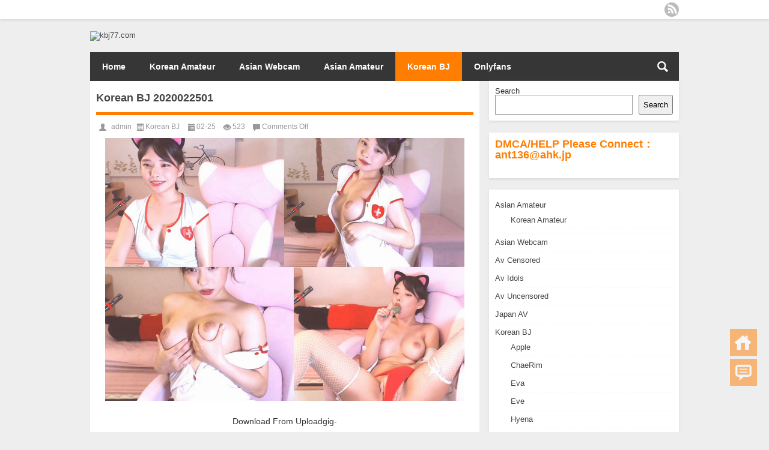

--- FILE ---
content_type: text/html; charset=UTF-8
request_url: https://kbj77.com/94499.htm
body_size: 7380
content:
<!DOCTYPE html PUBLIC "-//W3C//DTD XHTML 1.0 Transitional//EN" "http://www.w3.org/TR/xhtml1/DTD/xhtml1-transitional.dtd">
<html xmlns="http://www.w3.org/1999/xhtml">
<head profile="http://gmpg.org/xfn/11">
<meta charset="UTF-8">
<meta http-equiv="Content-Type" content="text/html" />
<meta http-equiv="X-UA-Compatible" content="IE=edge,chrome=1">
<meta content="76979" name="subysharecom">
<title>Korean BJ 2020022501|kbj77.com</title>

<meta name="description" content="Download From Uploadgig- https://uploadgig.com/file/download/674c6D800071ca6F/kbj081802.rar" />
<meta name="keywords" content="Korean BJ" />
<meta name="viewport" content="width=device-width, initial-scale=1.0, user-scalable=0, minimum-scale=1.0, maximum-scale=1.0">
<meta content="76979" name="subysharecom">
<link rel="alternate" type="application/rss+xml" title="kbj77.com RSS Feed" href="https://kbj77.com/feed" />
<link rel="alternate" type="application/atom+xml" title="kbj77.com Atom Feed" href="https://kbj77.com/feed/atom" />
<link rel="shortcut icon" href="/wp-content/themes/Loostrive/images/favicon.ico" type="image/x-icon" />
<link rel="pingback" href="https://kbj77.com/xmlrpc.php" />
<!--[if lte IE 7]><script>window.location.href='http://7xkipo.com1.z0.glb.clouddn.com/upgrade-your-browser.html?referrer='+location.href;</script><![endif]-->
<meta name='robots' content='max-image-preview:large' />
<link rel='stylesheet' id='wp-block-library-css' href='https://kbj77.com/wp-includes/css/dist/block-library/style.min.css?ver=6.4.2' type='text/css' media='all' />
<style id='classic-theme-styles-inline-css' type='text/css'>
/*! This file is auto-generated */
.wp-block-button__link{color:#fff;background-color:#32373c;border-radius:9999px;box-shadow:none;text-decoration:none;padding:calc(.667em + 2px) calc(1.333em + 2px);font-size:1.125em}.wp-block-file__button{background:#32373c;color:#fff;text-decoration:none}
</style>
<style id='global-styles-inline-css' type='text/css'>
body{--wp--preset--color--black: #000000;--wp--preset--color--cyan-bluish-gray: #abb8c3;--wp--preset--color--white: #ffffff;--wp--preset--color--pale-pink: #f78da7;--wp--preset--color--vivid-red: #cf2e2e;--wp--preset--color--luminous-vivid-orange: #ff6900;--wp--preset--color--luminous-vivid-amber: #fcb900;--wp--preset--color--light-green-cyan: #7bdcb5;--wp--preset--color--vivid-green-cyan: #00d084;--wp--preset--color--pale-cyan-blue: #8ed1fc;--wp--preset--color--vivid-cyan-blue: #0693e3;--wp--preset--color--vivid-purple: #9b51e0;--wp--preset--gradient--vivid-cyan-blue-to-vivid-purple: linear-gradient(135deg,rgba(6,147,227,1) 0%,rgb(155,81,224) 100%);--wp--preset--gradient--light-green-cyan-to-vivid-green-cyan: linear-gradient(135deg,rgb(122,220,180) 0%,rgb(0,208,130) 100%);--wp--preset--gradient--luminous-vivid-amber-to-luminous-vivid-orange: linear-gradient(135deg,rgba(252,185,0,1) 0%,rgba(255,105,0,1) 100%);--wp--preset--gradient--luminous-vivid-orange-to-vivid-red: linear-gradient(135deg,rgba(255,105,0,1) 0%,rgb(207,46,46) 100%);--wp--preset--gradient--very-light-gray-to-cyan-bluish-gray: linear-gradient(135deg,rgb(238,238,238) 0%,rgb(169,184,195) 100%);--wp--preset--gradient--cool-to-warm-spectrum: linear-gradient(135deg,rgb(74,234,220) 0%,rgb(151,120,209) 20%,rgb(207,42,186) 40%,rgb(238,44,130) 60%,rgb(251,105,98) 80%,rgb(254,248,76) 100%);--wp--preset--gradient--blush-light-purple: linear-gradient(135deg,rgb(255,206,236) 0%,rgb(152,150,240) 100%);--wp--preset--gradient--blush-bordeaux: linear-gradient(135deg,rgb(254,205,165) 0%,rgb(254,45,45) 50%,rgb(107,0,62) 100%);--wp--preset--gradient--luminous-dusk: linear-gradient(135deg,rgb(255,203,112) 0%,rgb(199,81,192) 50%,rgb(65,88,208) 100%);--wp--preset--gradient--pale-ocean: linear-gradient(135deg,rgb(255,245,203) 0%,rgb(182,227,212) 50%,rgb(51,167,181) 100%);--wp--preset--gradient--electric-grass: linear-gradient(135deg,rgb(202,248,128) 0%,rgb(113,206,126) 100%);--wp--preset--gradient--midnight: linear-gradient(135deg,rgb(2,3,129) 0%,rgb(40,116,252) 100%);--wp--preset--font-size--small: 13px;--wp--preset--font-size--medium: 20px;--wp--preset--font-size--large: 36px;--wp--preset--font-size--x-large: 42px;--wp--preset--spacing--20: 0.44rem;--wp--preset--spacing--30: 0.67rem;--wp--preset--spacing--40: 1rem;--wp--preset--spacing--50: 1.5rem;--wp--preset--spacing--60: 2.25rem;--wp--preset--spacing--70: 3.38rem;--wp--preset--spacing--80: 5.06rem;--wp--preset--shadow--natural: 6px 6px 9px rgba(0, 0, 0, 0.2);--wp--preset--shadow--deep: 12px 12px 50px rgba(0, 0, 0, 0.4);--wp--preset--shadow--sharp: 6px 6px 0px rgba(0, 0, 0, 0.2);--wp--preset--shadow--outlined: 6px 6px 0px -3px rgba(255, 255, 255, 1), 6px 6px rgba(0, 0, 0, 1);--wp--preset--shadow--crisp: 6px 6px 0px rgba(0, 0, 0, 1);}:where(.is-layout-flex){gap: 0.5em;}:where(.is-layout-grid){gap: 0.5em;}body .is-layout-flow > .alignleft{float: left;margin-inline-start: 0;margin-inline-end: 2em;}body .is-layout-flow > .alignright{float: right;margin-inline-start: 2em;margin-inline-end: 0;}body .is-layout-flow > .aligncenter{margin-left: auto !important;margin-right: auto !important;}body .is-layout-constrained > .alignleft{float: left;margin-inline-start: 0;margin-inline-end: 2em;}body .is-layout-constrained > .alignright{float: right;margin-inline-start: 2em;margin-inline-end: 0;}body .is-layout-constrained > .aligncenter{margin-left: auto !important;margin-right: auto !important;}body .is-layout-constrained > :where(:not(.alignleft):not(.alignright):not(.alignfull)){max-width: var(--wp--style--global--content-size);margin-left: auto !important;margin-right: auto !important;}body .is-layout-constrained > .alignwide{max-width: var(--wp--style--global--wide-size);}body .is-layout-flex{display: flex;}body .is-layout-flex{flex-wrap: wrap;align-items: center;}body .is-layout-flex > *{margin: 0;}body .is-layout-grid{display: grid;}body .is-layout-grid > *{margin: 0;}:where(.wp-block-columns.is-layout-flex){gap: 2em;}:where(.wp-block-columns.is-layout-grid){gap: 2em;}:where(.wp-block-post-template.is-layout-flex){gap: 1.25em;}:where(.wp-block-post-template.is-layout-grid){gap: 1.25em;}.has-black-color{color: var(--wp--preset--color--black) !important;}.has-cyan-bluish-gray-color{color: var(--wp--preset--color--cyan-bluish-gray) !important;}.has-white-color{color: var(--wp--preset--color--white) !important;}.has-pale-pink-color{color: var(--wp--preset--color--pale-pink) !important;}.has-vivid-red-color{color: var(--wp--preset--color--vivid-red) !important;}.has-luminous-vivid-orange-color{color: var(--wp--preset--color--luminous-vivid-orange) !important;}.has-luminous-vivid-amber-color{color: var(--wp--preset--color--luminous-vivid-amber) !important;}.has-light-green-cyan-color{color: var(--wp--preset--color--light-green-cyan) !important;}.has-vivid-green-cyan-color{color: var(--wp--preset--color--vivid-green-cyan) !important;}.has-pale-cyan-blue-color{color: var(--wp--preset--color--pale-cyan-blue) !important;}.has-vivid-cyan-blue-color{color: var(--wp--preset--color--vivid-cyan-blue) !important;}.has-vivid-purple-color{color: var(--wp--preset--color--vivid-purple) !important;}.has-black-background-color{background-color: var(--wp--preset--color--black) !important;}.has-cyan-bluish-gray-background-color{background-color: var(--wp--preset--color--cyan-bluish-gray) !important;}.has-white-background-color{background-color: var(--wp--preset--color--white) !important;}.has-pale-pink-background-color{background-color: var(--wp--preset--color--pale-pink) !important;}.has-vivid-red-background-color{background-color: var(--wp--preset--color--vivid-red) !important;}.has-luminous-vivid-orange-background-color{background-color: var(--wp--preset--color--luminous-vivid-orange) !important;}.has-luminous-vivid-amber-background-color{background-color: var(--wp--preset--color--luminous-vivid-amber) !important;}.has-light-green-cyan-background-color{background-color: var(--wp--preset--color--light-green-cyan) !important;}.has-vivid-green-cyan-background-color{background-color: var(--wp--preset--color--vivid-green-cyan) !important;}.has-pale-cyan-blue-background-color{background-color: var(--wp--preset--color--pale-cyan-blue) !important;}.has-vivid-cyan-blue-background-color{background-color: var(--wp--preset--color--vivid-cyan-blue) !important;}.has-vivid-purple-background-color{background-color: var(--wp--preset--color--vivid-purple) !important;}.has-black-border-color{border-color: var(--wp--preset--color--black) !important;}.has-cyan-bluish-gray-border-color{border-color: var(--wp--preset--color--cyan-bluish-gray) !important;}.has-white-border-color{border-color: var(--wp--preset--color--white) !important;}.has-pale-pink-border-color{border-color: var(--wp--preset--color--pale-pink) !important;}.has-vivid-red-border-color{border-color: var(--wp--preset--color--vivid-red) !important;}.has-luminous-vivid-orange-border-color{border-color: var(--wp--preset--color--luminous-vivid-orange) !important;}.has-luminous-vivid-amber-border-color{border-color: var(--wp--preset--color--luminous-vivid-amber) !important;}.has-light-green-cyan-border-color{border-color: var(--wp--preset--color--light-green-cyan) !important;}.has-vivid-green-cyan-border-color{border-color: var(--wp--preset--color--vivid-green-cyan) !important;}.has-pale-cyan-blue-border-color{border-color: var(--wp--preset--color--pale-cyan-blue) !important;}.has-vivid-cyan-blue-border-color{border-color: var(--wp--preset--color--vivid-cyan-blue) !important;}.has-vivid-purple-border-color{border-color: var(--wp--preset--color--vivid-purple) !important;}.has-vivid-cyan-blue-to-vivid-purple-gradient-background{background: var(--wp--preset--gradient--vivid-cyan-blue-to-vivid-purple) !important;}.has-light-green-cyan-to-vivid-green-cyan-gradient-background{background: var(--wp--preset--gradient--light-green-cyan-to-vivid-green-cyan) !important;}.has-luminous-vivid-amber-to-luminous-vivid-orange-gradient-background{background: var(--wp--preset--gradient--luminous-vivid-amber-to-luminous-vivid-orange) !important;}.has-luminous-vivid-orange-to-vivid-red-gradient-background{background: var(--wp--preset--gradient--luminous-vivid-orange-to-vivid-red) !important;}.has-very-light-gray-to-cyan-bluish-gray-gradient-background{background: var(--wp--preset--gradient--very-light-gray-to-cyan-bluish-gray) !important;}.has-cool-to-warm-spectrum-gradient-background{background: var(--wp--preset--gradient--cool-to-warm-spectrum) !important;}.has-blush-light-purple-gradient-background{background: var(--wp--preset--gradient--blush-light-purple) !important;}.has-blush-bordeaux-gradient-background{background: var(--wp--preset--gradient--blush-bordeaux) !important;}.has-luminous-dusk-gradient-background{background: var(--wp--preset--gradient--luminous-dusk) !important;}.has-pale-ocean-gradient-background{background: var(--wp--preset--gradient--pale-ocean) !important;}.has-electric-grass-gradient-background{background: var(--wp--preset--gradient--electric-grass) !important;}.has-midnight-gradient-background{background: var(--wp--preset--gradient--midnight) !important;}.has-small-font-size{font-size: var(--wp--preset--font-size--small) !important;}.has-medium-font-size{font-size: var(--wp--preset--font-size--medium) !important;}.has-large-font-size{font-size: var(--wp--preset--font-size--large) !important;}.has-x-large-font-size{font-size: var(--wp--preset--font-size--x-large) !important;}
.wp-block-navigation a:where(:not(.wp-element-button)){color: inherit;}
:where(.wp-block-post-template.is-layout-flex){gap: 1.25em;}:where(.wp-block-post-template.is-layout-grid){gap: 1.25em;}
:where(.wp-block-columns.is-layout-flex){gap: 2em;}:where(.wp-block-columns.is-layout-grid){gap: 2em;}
.wp-block-pullquote{font-size: 1.5em;line-height: 1.6;}
</style>
<link rel='stylesheet' id='wp-pagenavi-css' href='https://kbj77.com/wp-content/plugins/wp-pagenavi/pagenavi-css.css?ver=2.70' type='text/css' media='all' />
<link rel='stylesheet' id='kube-css' href='https://kbj77.com/wp-content/themes/Loostrive/css/kube.css?ver=6.4.2' type='text/css' media='all' />
<link rel='stylesheet' id='style-css' href='https://kbj77.com/wp-content/themes/Loostrive/style.css?ver=20161212' type='text/css' media='all' />
<link rel='stylesheet' id='fresco-css' href='https://kbj77.com/wp-content/themes/Loostrive/images/imgbox/lightbox.css?ver=1.5.1' type='text/css' media='all' />
<script type="text/javascript" src="https://kbj77.com/wp-content/themes/Loostrive/js/jquery.min.js?ver=6.4.2" id="jquery-js"></script>
<script type="text/javascript" src="https://kbj77.com/wp-content/themes/Loostrive/comments-ajax.js?ver=1" id="comments-ajax-js"></script>
<script type="text/javascript" src="https://kbj77.com/wp-content/themes/Loostrive/js/realgravatar.js?ver=1" id="realgravatar-js"></script>
<link rel="https://api.w.org/" href="https://kbj77.com/wp-json/" /><link rel="alternate" type="application/json" href="https://kbj77.com/wp-json/wp/v2/posts/94499" /><link rel="canonical" href="https://kbj77.com/94499.htm" />
<link rel='shortlink' href='https://kbj77.com/?p=94499' />
<link rel="alternate" type="application/json+oembed" href="https://kbj77.com/wp-json/oembed/1.0/embed?url=https%3A%2F%2Fkbj77.com%2F94499.htm" />
<link rel="alternate" type="text/xml+oembed" href="https://kbj77.com/wp-json/oembed/1.0/embed?url=https%3A%2F%2Fkbj77.com%2F94499.htm&#038;format=xml" />
<style>
	#post_container .fixed-hight .thumbnail{height:318px; overflow: hidden;}
	.related,.related_box{height: 185px;}
	.related_box .r_pic,.related_box .r_pic img {height: 95px;}
	</style>
</head>
<body  class="custom-background">
		<div id="head" class="row">
        			
        	<div class="mainbar row">
                <div class="container">
                        <div id="topbar">
                            <ul id="toolbar" class="menu"></ul>
                        </div>
                        <div id="rss">
                            <ul>
                                <li><a href="https://kbj77.com/feed" target="_blank" class="icon1" title="欢迎订阅kbj77.com"></a></li>
                                                                                                                                                             </ul>
                        </div>
                 </div>  
             </div>
             <div class="clear"></div>
         				<div class="container">
					<div id="blogname" class="third">
                    	<a href="https://kbj77.com/" title="kbj77.com">                        <img src="https://kbj11.com/wp-content/uploads/2024/10/favicon.ico" alt="kbj77.com" /></a>
                    </div>
                 	                </div>
				<div class="clear"></div>
		</div>
		<div class="mainmenus container">
			<div class="mainmenu">
				<div class="topnav">
					                    <div class="menu-button"><i class="menu-ico"></i></div>
                    	<ul id="menu-primary-menu" class="menu"><li id="menu-item-138665" class="menu-item menu-item-type-custom menu-item-object-custom menu-item-home menu-item-138665"><a href="https://kbj77.com">Home</a></li>
<li id="menu-item-138662" class="menu-item menu-item-type-taxonomy menu-item-object-category menu-item-138662"><a href="https://kbj77.com/category/asian-amateur/korean-amateur">Korean Amateur</a></li>
<li id="menu-item-138660" class="menu-item menu-item-type-taxonomy menu-item-object-category menu-item-138660"><a href="https://kbj77.com/category/asian-porn-webcam">Asian Webcam</a></li>
<li id="menu-item-138661" class="menu-item menu-item-type-taxonomy menu-item-object-category menu-item-138661"><a href="https://kbj77.com/category/asian-amateur">Asian Amateur</a></li>
<li id="menu-item-138663" class="menu-item menu-item-type-taxonomy menu-item-object-category current-post-ancestor current-menu-parent current-post-parent menu-item-138663"><a href="https://kbj77.com/category/korean-bj-free-download">Korean BJ</a></li>
<li id="menu-item-138664" class="menu-item menu-item-type-taxonomy menu-item-object-category menu-item-138664"><a href="https://kbj77.com/category/onlyfans">Onlyfans</a></li>
</ul>                    
                <ul class="menu-right">
                    <li class="menu-search">
                    	<a href="#" id="menu-search" title="搜索"></a>
                    	<div class="menu-search-form ">
							<form action="https://kbj77.com" method="get">
                            	<input name="s" type="text" id="search" value="" maxlength="150" placeholder="请输入搜索内容" x-webkit-speech style="width:135px">
                            	<input type="submit" value="搜索" class="button"/>
                            </form>
                        </div>
                    </li>
                </ul> 
                                 <!-- menus END -->                    
            </div>
				</div>
				<div class="clear"></div>
			</div>
		</div>
			<div class="container">
					   	 	<div id="sidebar">
<div class="widget box row"><form role="search" method="get" action="https://kbj77.com/" class="wp-block-search__button-outside wp-block-search__text-button wp-block-search"    ><label class="wp-block-search__label" for="wp-block-search__input-1" >Search</label><div class="wp-block-search__inside-wrapper " ><input class="wp-block-search__input" id="wp-block-search__input-1" placeholder="" value="" type="search" name="s" required /><button aria-label="Search" class="wp-block-search__button wp-element-button" type="submit" >Search</button></div></form></div><div class="widget box row"><strong><span style="font-size:18px;">DMCA/HELP&nbsp;</span><span style="font-size:18px;">Please </span><span style="font-size:18px;"></span><span style="font-size:18px;">Connect：</span></strong><br />
<p>
	<strong><span style="font-size:18px;"> <a href="/cdn-cgi/l/email-protection" class="__cf_email__" data-cfemail="89e8e7fdb8babfc9e8e1e2a7e3f9">[email&#160;protected]</a></span></strong>
</p>
<p>
	<strong><span style="font-size:18px;"><br />
</span></strong>
</p></div><div class="widget box row"><ul class="wp-block-categories-list wp-block-categories">	<li class="cat-item cat-item-41"><a href="https://kbj77.com/category/asian-amateur">Asian Amateur</a>
<ul class='children'>
	<li class="cat-item cat-item-560"><a href="https://kbj77.com/category/asian-amateur/korean-amateur">Korean Amateur</a>
</li>
</ul>
</li>
	<li class="cat-item cat-item-2"><a href="https://kbj77.com/category/asian-porn-webcam">Asian Webcam</a>
</li>
	<li class="cat-item cat-item-345"><a href="https://kbj77.com/category/av-censored">Av Censored</a>
</li>
	<li class="cat-item cat-item-176"><a href="https://kbj77.com/category/idols">Av Idols</a>
</li>
	<li class="cat-item cat-item-419"><a href="https://kbj77.com/category/av-uncensored">Av Uncensored</a>
</li>
	<li class="cat-item cat-item-572"><a href="https://kbj77.com/category/japan-av">Japan AV</a>
</li>
	<li class="cat-item cat-item-10"><a href="https://kbj77.com/category/korean-bj-free-download">Korean BJ</a>
<ul class='children'>
	<li class="cat-item cat-item-60"><a href="https://kbj77.com/category/korean-bj-free-download/apple">Apple</a>
</li>
	<li class="cat-item cat-item-290"><a href="https://kbj77.com/category/korean-bj-free-download/chaerim">ChaeRim</a>
</li>
	<li class="cat-item cat-item-29"><a href="https://kbj77.com/category/korean-bj-free-download/eva">Eva</a>
</li>
	<li class="cat-item cat-item-49"><a href="https://kbj77.com/category/korean-bj-free-download/eve">Eve</a>
</li>
	<li class="cat-item cat-item-275"><a href="https://kbj77.com/category/korean-bj-free-download/hyena">Hyena</a>
</li>
	<li class="cat-item cat-item-316"><a href="https://kbj77.com/category/korean-bj-free-download/irene">Irene</a>
</li>
	<li class="cat-item cat-item-92"><a href="https://kbj77.com/category/korean-bj-free-download/joel">Joel</a>
</li>
	<li class="cat-item cat-item-69"><a href="https://kbj77.com/category/korean-bj-free-download/kim-korean-bj-free-download">Kim</a>
</li>
	<li class="cat-item cat-item-125"><a href="https://kbj77.com/category/korean-bj-free-download/kim-ha-neul">Kim Ha Neul</a>
</li>
	<li class="cat-item cat-item-75"><a href="https://kbj77.com/category/korean-bj-free-download/min-hyuk">Min Hyuk</a>
</li>
	<li class="cat-item cat-item-26"><a href="https://kbj77.com/category/korean-bj-free-download/neat">Neat</a>
</li>
	<li class="cat-item cat-item-81"><a href="https://kbj77.com/category/korean-bj-free-download/park-nima">Park Nima</a>
</li>
	<li class="cat-item cat-item-39"><a href="https://kbj77.com/category/korean-bj-free-download/purple">Purple</a>
</li>
	<li class="cat-item cat-item-160"><a href="https://kbj77.com/category/korean-bj-free-download/se-a">Se A</a>
</li>
	<li class="cat-item cat-item-66"><a href="https://kbj77.com/category/korean-bj-free-download/seulbi-korean-bj-free-download">seulbi</a>
</li>
	<li class="cat-item cat-item-22"><a href="https://kbj77.com/category/korean-bj-free-download/soo-yeon">Soo Yeon</a>
</li>
	<li class="cat-item cat-item-184"><a href="https://kbj77.com/category/korean-bj-free-download/su-bin">Su Bin</a>
</li>
	<li class="cat-item cat-item-57"><a href="https://kbj77.com/category/korean-bj-free-download/yuri">Yuri</a>
</li>
</ul>
</li>
	<li class="cat-item cat-item-5"><a href="https://kbj77.com/category/nude-pics">Nude Pics</a>
</li>
	<li class="cat-item cat-item-338"><a href="https://kbj77.com/category/onlyfans">Onlyfans</a>
</li>
	<li class="cat-item cat-item-550"><a href="https://kbj77.com/category/peeping">Peeping</a>
</li>
	<li class="cat-item cat-item-334"><a href="https://kbj77.com/category/cat-%e2%85%a2">Sex Scene</a>
</li>
	<li class="cat-item cat-item-1"><a href="https://kbj77.com/category/uncategorized">Uncategorized</a>
</li>
</ul></div><div class="widget box row"><div class="wp-block-archives-dropdown wp-block-archives"><label for="wp-block-archives-2" class="wp-block-archives__label">Archives</label>
		<select id="wp-block-archives-2" name="archive-dropdown" onchange="document.location.href=this.options[this.selectedIndex].value;">
		<option value="">Select Month</option>	<option value='https://kbj77.com/date/2026/01'> January 2026 </option>
	<option value='https://kbj77.com/date/2025/12'> December 2025 </option>
	<option value='https://kbj77.com/date/2025/11'> November 2025 </option>
	<option value='https://kbj77.com/date/2025/10'> October 2025 </option>
	<option value='https://kbj77.com/date/2025/09'> September 2025 </option>
	<option value='https://kbj77.com/date/2025/08'> August 2025 </option>
	<option value='https://kbj77.com/date/2025/07'> July 2025 </option>
	<option value='https://kbj77.com/date/2025/06'> June 2025 </option>
	<option value='https://kbj77.com/date/2025/05'> May 2025 </option>
	<option value='https://kbj77.com/date/2025/04'> April 2025 </option>
	<option value='https://kbj77.com/date/2025/03'> March 2025 </option>
	<option value='https://kbj77.com/date/2025/02'> February 2025 </option>
	<option value='https://kbj77.com/date/2025/01'> January 2025 </option>
	<option value='https://kbj77.com/date/2024/12'> December 2024 </option>
	<option value='https://kbj77.com/date/2024/11'> November 2024 </option>
	<option value='https://kbj77.com/date/2024/10'> October 2024 </option>
	<option value='https://kbj77.com/date/2024/09'> September 2024 </option>
	<option value='https://kbj77.com/date/2024/08'> August 2024 </option>
	<option value='https://kbj77.com/date/2024/07'> July 2024 </option>
	<option value='https://kbj77.com/date/2024/06'> June 2024 </option>
	<option value='https://kbj77.com/date/2024/05'> May 2024 </option>
	<option value='https://kbj77.com/date/2024/04'> April 2024 </option>
	<option value='https://kbj77.com/date/2024/03'> March 2024 </option>
	<option value='https://kbj77.com/date/2024/02'> February 2024 </option>
	<option value='https://kbj77.com/date/2024/01'> January 2024 </option>
	<option value='https://kbj77.com/date/2023/12'> December 2023 </option>
	<option value='https://kbj77.com/date/2023/11'> November 2023 </option>
	<option value='https://kbj77.com/date/2023/10'> October 2023 </option>
	<option value='https://kbj77.com/date/2023/09'> September 2023 </option>
	<option value='https://kbj77.com/date/2023/08'> August 2023 </option>
	<option value='https://kbj77.com/date/2023/07'> July 2023 </option>
	<option value='https://kbj77.com/date/2023/06'> June 2023 </option>
	<option value='https://kbj77.com/date/2023/05'> May 2023 </option>
	<option value='https://kbj77.com/date/2023/04'> April 2023 </option>
	<option value='https://kbj77.com/date/2023/03'> March 2023 </option>
	<option value='https://kbj77.com/date/2023/02'> February 2023 </option>
	<option value='https://kbj77.com/date/2023/01'> January 2023 </option>
	<option value='https://kbj77.com/date/2022/12'> December 2022 </option>
	<option value='https://kbj77.com/date/2022/11'> November 2022 </option>
	<option value='https://kbj77.com/date/2022/10'> October 2022 </option>
	<option value='https://kbj77.com/date/2022/09'> September 2022 </option>
	<option value='https://kbj77.com/date/2022/08'> August 2022 </option>
	<option value='https://kbj77.com/date/2022/07'> July 2022 </option>
	<option value='https://kbj77.com/date/2022/06'> June 2022 </option>
	<option value='https://kbj77.com/date/2022/05'> May 2022 </option>
	<option value='https://kbj77.com/date/2022/04'> April 2022 </option>
	<option value='https://kbj77.com/date/2022/03'> March 2022 </option>
	<option value='https://kbj77.com/date/2022/02'> February 2022 </option>
	<option value='https://kbj77.com/date/2022/01'> January 2022 </option>
	<option value='https://kbj77.com/date/2021/12'> December 2021 </option>
	<option value='https://kbj77.com/date/2021/11'> November 2021 </option>
	<option value='https://kbj77.com/date/2021/10'> October 2021 </option>
	<option value='https://kbj77.com/date/2021/09'> September 2021 </option>
	<option value='https://kbj77.com/date/2021/08'> August 2021 </option>
	<option value='https://kbj77.com/date/2021/07'> July 2021 </option>
	<option value='https://kbj77.com/date/2021/06'> June 2021 </option>
	<option value='https://kbj77.com/date/2021/05'> May 2021 </option>
	<option value='https://kbj77.com/date/2021/04'> April 2021 </option>
	<option value='https://kbj77.com/date/2021/03'> March 2021 </option>
	<option value='https://kbj77.com/date/2021/02'> February 2021 </option>
	<option value='https://kbj77.com/date/2021/01'> January 2021 </option>
	<option value='https://kbj77.com/date/2020/12'> December 2020 </option>
	<option value='https://kbj77.com/date/2020/11'> November 2020 </option>
	<option value='https://kbj77.com/date/2020/10'> October 2020 </option>
	<option value='https://kbj77.com/date/2020/09'> September 2020 </option>
	<option value='https://kbj77.com/date/2020/08'> August 2020 </option>
	<option value='https://kbj77.com/date/2020/07'> July 2020 </option>
	<option value='https://kbj77.com/date/2020/06'> June 2020 </option>
	<option value='https://kbj77.com/date/2020/05'> May 2020 </option>
	<option value='https://kbj77.com/date/2020/04'> April 2020 </option>
	<option value='https://kbj77.com/date/2020/03'> March 2020 </option>
	<option value='https://kbj77.com/date/2020/02'> February 2020 </option>
	<option value='https://kbj77.com/date/2020/01'> January 2020 </option>
	<option value='https://kbj77.com/date/2019/12'> December 2019 </option>
	<option value='https://kbj77.com/date/2019/11'> November 2019 </option>
	<option value='https://kbj77.com/date/2019/10'> October 2019 </option>
	<option value='https://kbj77.com/date/2019/09'> September 2019 </option>
	<option value='https://kbj77.com/date/2019/08'> August 2019 </option>
	<option value='https://kbj77.com/date/2019/07'> July 2019 </option>
	<option value='https://kbj77.com/date/2019/06'> June 2019 </option>
	<option value='https://kbj77.com/date/2019/05'> May 2019 </option>
	<option value='https://kbj77.com/date/2019/04'> April 2019 </option>
	<option value='https://kbj77.com/date/2019/03'> March 2019 </option>
	<option value='https://kbj77.com/date/2019/02'> February 2019 </option>
	<option value='https://kbj77.com/date/2019/01'> January 2019 </option>
	<option value='https://kbj77.com/date/2018/12'> December 2018 </option>
	<option value='https://kbj77.com/date/2018/11'> November 2018 </option>
	<option value='https://kbj77.com/date/2018/10'> October 2018 </option>
	<option value='https://kbj77.com/date/2018/09'> September 2018 </option>
	<option value='https://kbj77.com/date/2018/08'> August 2018 </option>
	<option value='https://kbj77.com/date/2018/07'> July 2018 </option>
	<option value='https://kbj77.com/date/2018/06'> June 2018 </option>
	<option value='https://kbj77.com/date/2018/05'> May 2018 </option>
	<option value='https://kbj77.com/date/2018/04'> April 2018 </option>
	<option value='https://kbj77.com/date/2018/03'> March 2018 </option>
	<option value='https://kbj77.com/date/2018/02'> February 2018 </option>
	<option value='https://kbj77.com/date/2018/01'> January 2018 </option>
	<option value='https://kbj77.com/date/2017/09'> September 2017 </option>
	<option value='https://kbj77.com/date/2017/08'> August 2017 </option>
	<option value='https://kbj77.com/date/2017/07'> July 2017 </option>
	<option value='https://kbj77.com/date/2017/06'> June 2017 </option>
	<option value='https://kbj77.com/date/2017/05'> May 2017 </option>
	<option value='https://kbj77.com/date/2017/04'> April 2017 </option>
	<option value='https://kbj77.com/date/2017/03'> March 2017 </option>
	<option value='https://kbj77.com/date/2017/02'> February 2017 </option>
	<option value='https://kbj77.com/date/2017/01'> January 2017 </option>
</select></div></div><div class="widget box row"><!-- Histats.com  START (hidden counter) -->
<a href="/" alt="free html hit counter" target="_blank" >
<img decoding="async"  src="//sstatic1.histats.com/0.gif?4987786&101" alt="free html hit counter" border="0">
<!-- Histats.com  END  --></div><div class="widget box row"><!-- Histats.com  START (hidden counter) -->
<a href="/" alt="" target="_blank" >
<img decoding="async"  src="//sstatic1.histats.com/0.gif?4682795&101" alt="" border="0">
<!-- Histats.com  END  --></div>	<div id="sidebar-follow">
		</div>
</div>    	<div class="mainleft"  id="content">
			<div class="article_container row  box">
				<h1>Korean BJ 2020022501</h1>
                    <div class="article_info">
                        <span class="info_author info_ico"><a href="https://kbj77.com/author/admin" title="Posts by admin" rel="author">admin</a></span> 
                        <span class="info_category info_ico"><a href="https://kbj77.com/category/korean-bj-free-download" rel="category tag">Korean BJ</a></span> 
                        <span class="info_date info_ico">02-25</span>
                        <span class="info_views info_ico">523</span>
                        <span class="info_comment info_ico"><span>Comments Off<span class="screen-reader-text"> on Korean BJ 2020022501</span></span></span>
                    </div>
            	<div class="clear"></div>
            <div class="context">
				<div id="post_content"><p style="text-align: center;">
	<img fetchpriority="high" decoding="async" class="alignnone size-full wp-image-150378" src="https://kbj77.com/wp-content/uploads/2022/07/kbj081802_compressed.jpg" alt="Korean BJ 2020022501" width="980" height="718" alt="kbj081802_compressed" srcset="https://kbj77.com/wp-content/uploads/2022/07/kbj081802_compressed.jpg 980w, https://kbj77.com/wp-content/uploads/2022/07/kbj081802_compressed-150x110.jpg 150w, https://kbj77.com/wp-content/uploads/2022/07/kbj081802_compressed-768x563.jpg 768w" sizes="(max-width: 980px) 100vw, 980px" />
</p>
<p style="text-align: center;">
	Download From Uploadgig-<br />
	<a href="https://uploadgig.com/file/download/674c6D800071ca6F/kbj081802.rar">https://uploadgig.com/file/download/674c6D800071ca6F/kbj081802.rar</a></p>
</div>
				               	<div class="clear"></div>
                
                <div class="article_tags">
                	<div class="tagcloud">
                    	标签：<a href="https://kbj77.com/tag/korean-bj" rel="tag">Korean BJ</a>                    </div>
                </div>
                             </div>
		</div>
    						
    	<div>
		<ul class="post-navigation row">
			<div class="post-previous twofifth">
				上一篇 <br> <a href="https://kbj77.com/82853.htm" rel="prev">Korean BJ 韩国主播【小苏瑾】</a>            </div>
            <div class="post-next twofifth">
				下一篇 <br> <a href="https://kbj77.com/81903.htm" rel="next">Korean Bj 【Su Bin】【秀彬】</a>            </div>
        </ul>
	</div>
        	<div class="clear"></div>
	<div id="comments_box">
		<!-- You can start editing here. -->
			<!-- If comments are closed. -->
		<!--<p class="nocomments">报歉!评论已关闭.</p>-->
			    
  <script data-cfasync="false" src="/cdn-cgi/scripts/5c5dd728/cloudflare-static/email-decode.min.js"></script><script type="text/javascript">
  function ajacpload(){
$('#comment_pager a').click(function(){
    var wpurl=$(this).attr("href").split(/(\?|&)action=AjaxCommentsPage.*$/)[0];
    var commentPage = 1;
    if (/comment-page-/i.test(wpurl)) {
    commentPage = wpurl.split(/comment-page-/i)[1].split(/(\/|#|&).*$/)[0];
    } else if (/cpage=/i.test(wpurl)) {
    commentPage = wpurl.split(/cpage=/)[1].split(/(\/|#|&).*$/)[0];
    };
    //alert(commentPage);//获取页数
    var postId =$('#cp_post_id').text();
	//alert(postId);//获取postid
    var url = wpurl.split(/#.*$/)[0];
    url += /\?/i.test(wpurl) ? '&' : '?';
    url += 'action=AjaxCommentsPage&post=' + postId + '&page=' + commentPage;        
    //alert(url);//看看传入参数是否正确
    $.ajax({
    url:url,
    type: 'GET',
    beforeSend: function() {
    document.body.style.cursor = 'wait';
    var C=0.7;//修改下面的选择器，评论列表div的id，分页部分的id
    $('#thecomments,#comment_pager').css({opacity:C,MozOpacity:C,KhtmlOpacity:C,filter:'alpha(opacity=' + C * 100 + ')'});
    var loading='Loading';
    $('#comment_pager').html(loading);
    },
    error: function(request) {
        alert(request.responseText);
    },
    success:function(data){
    var responses=data.split('');
    $('#thecomments').html(responses[0]);
    $('#comment_pager').html(responses[1]);
    var C=1; //修改下面的选择器，评论列表div的id，分页部分的id
    $('#thecomments,#comment_pager').css({opacity:C,MozOpacity:C,KhtmlOpacity:C,filter:'alpha(opacity=' + C * 100 + ')'});
    $('#cmploading').remove();
    document.body.style.cursor = 'auto';
    ajacpload();//自身重载一次
	//single_js();//需要重载的js，注意
	$body.animate( { scrollTop: $('#comment_header').offset().top - 200}, 1000);
        }//返回评论列表顶部
    });    
    return false;
    });
}
  </script>    </div>
	</div>
</div>
<div class="clear"></div>
<div id="footer">
      <div class="copyright">
  <p> Copyright &copy; 2017-2026 <a href="https://kbj77.com/"><strong>
    kbj77.com    </strong></a> Powered by <a href="http://www.wordpress.org/" rel="external">WordPress</a><br />
          </p>
  <p class="author"><a href="http://www.loome.net/" target="_blank" rel="external">Theme By Loome</a></p>
  </div>
</div>
</div>
<!--gototop-->
<div id="tbox">
    <a id="home" href="https://kbj77.com"></a>
      <a id="pinglun" href="#comments_box"></a>
    <a id="gotop" href="javascript:void(0)"></a> </div>
<script type="text/javascript" src="https://kbj77.com/wp-content/themes/Loostrive/images/imgbox/lightbox.min.js?ver=1.5.1" id="fresco-js"></script>
<script type="text/javascript" src="https://kbj77.com/wp-content/themes/Loostrive/js/loostrive.js?ver=1.0" id="script-js"></script>

<script defer src="https://static.cloudflareinsights.com/beacon.min.js/vcd15cbe7772f49c399c6a5babf22c1241717689176015" integrity="sha512-ZpsOmlRQV6y907TI0dKBHq9Md29nnaEIPlkf84rnaERnq6zvWvPUqr2ft8M1aS28oN72PdrCzSjY4U6VaAw1EQ==" data-cf-beacon='{"version":"2024.11.0","token":"bc9bbf878ae74d1293f08f3ae8e08fb4","r":1,"server_timing":{"name":{"cfCacheStatus":true,"cfEdge":true,"cfExtPri":true,"cfL4":true,"cfOrigin":true,"cfSpeedBrain":true},"location_startswith":null}}' crossorigin="anonymous"></script>
</body></html>
<!-- Dynamic page generated in 0.060 seconds. -->
<!-- Cached page generated by WP-Super-Cache on 2026-01-28 18:54:27 -->

<!-- super cache -->